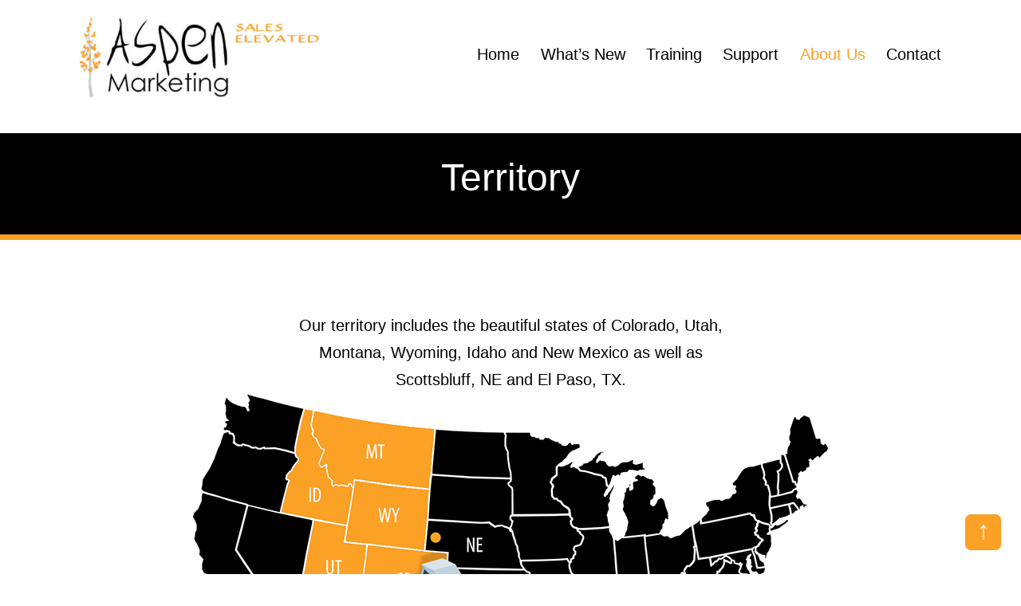

--- FILE ---
content_type: text/html; charset=UTF-8
request_url: https://teamaspeninc.com/territory/
body_size: 9374
content:
<!doctype html>
<html lang="en" >
<head>
	<meta charset="UTF-8" />
	<meta name="viewport" content="width=device-width, initial-scale=1.0" />
	<title>Territory &#8211; Aspen Marketing</title>
<meta name='robots' content='max-image-preview:large' />
	<style>img:is([sizes="auto" i], [sizes^="auto," i]) { contain-intrinsic-size: 3000px 1500px }</style>
	<link rel='dns-prefetch' href='//stats.wp.com' />
<link rel="alternate" type="application/rss+xml" title="Aspen Marketing &raquo; Feed" href="https://teamaspeninc.com/feed/" />
<link rel="alternate" type="application/rss+xml" title="Aspen Marketing &raquo; Comments Feed" href="https://teamaspeninc.com/comments/feed/" />
<script>
window._wpemojiSettings = {"baseUrl":"https:\/\/s.w.org\/images\/core\/emoji\/16.0.1\/72x72\/","ext":".png","svgUrl":"https:\/\/s.w.org\/images\/core\/emoji\/16.0.1\/svg\/","svgExt":".svg","source":{"concatemoji":"https:\/\/teamaspeninc.com\/wp\/wp-includes\/js\/wp-emoji-release.min.js?ver=6.8.3"}};
/*! This file is auto-generated */
!function(s,n){var o,i,e;function c(e){try{var t={supportTests:e,timestamp:(new Date).valueOf()};sessionStorage.setItem(o,JSON.stringify(t))}catch(e){}}function p(e,t,n){e.clearRect(0,0,e.canvas.width,e.canvas.height),e.fillText(t,0,0);var t=new Uint32Array(e.getImageData(0,0,e.canvas.width,e.canvas.height).data),a=(e.clearRect(0,0,e.canvas.width,e.canvas.height),e.fillText(n,0,0),new Uint32Array(e.getImageData(0,0,e.canvas.width,e.canvas.height).data));return t.every(function(e,t){return e===a[t]})}function u(e,t){e.clearRect(0,0,e.canvas.width,e.canvas.height),e.fillText(t,0,0);for(var n=e.getImageData(16,16,1,1),a=0;a<n.data.length;a++)if(0!==n.data[a])return!1;return!0}function f(e,t,n,a){switch(t){case"flag":return n(e,"\ud83c\udff3\ufe0f\u200d\u26a7\ufe0f","\ud83c\udff3\ufe0f\u200b\u26a7\ufe0f")?!1:!n(e,"\ud83c\udde8\ud83c\uddf6","\ud83c\udde8\u200b\ud83c\uddf6")&&!n(e,"\ud83c\udff4\udb40\udc67\udb40\udc62\udb40\udc65\udb40\udc6e\udb40\udc67\udb40\udc7f","\ud83c\udff4\u200b\udb40\udc67\u200b\udb40\udc62\u200b\udb40\udc65\u200b\udb40\udc6e\u200b\udb40\udc67\u200b\udb40\udc7f");case"emoji":return!a(e,"\ud83e\udedf")}return!1}function g(e,t,n,a){var r="undefined"!=typeof WorkerGlobalScope&&self instanceof WorkerGlobalScope?new OffscreenCanvas(300,150):s.createElement("canvas"),o=r.getContext("2d",{willReadFrequently:!0}),i=(o.textBaseline="top",o.font="600 32px Arial",{});return e.forEach(function(e){i[e]=t(o,e,n,a)}),i}function t(e){var t=s.createElement("script");t.src=e,t.defer=!0,s.head.appendChild(t)}"undefined"!=typeof Promise&&(o="wpEmojiSettingsSupports",i=["flag","emoji"],n.supports={everything:!0,everythingExceptFlag:!0},e=new Promise(function(e){s.addEventListener("DOMContentLoaded",e,{once:!0})}),new Promise(function(t){var n=function(){try{var e=JSON.parse(sessionStorage.getItem(o));if("object"==typeof e&&"number"==typeof e.timestamp&&(new Date).valueOf()<e.timestamp+604800&&"object"==typeof e.supportTests)return e.supportTests}catch(e){}return null}();if(!n){if("undefined"!=typeof Worker&&"undefined"!=typeof OffscreenCanvas&&"undefined"!=typeof URL&&URL.createObjectURL&&"undefined"!=typeof Blob)try{var e="postMessage("+g.toString()+"("+[JSON.stringify(i),f.toString(),p.toString(),u.toString()].join(",")+"));",a=new Blob([e],{type:"text/javascript"}),r=new Worker(URL.createObjectURL(a),{name:"wpTestEmojiSupports"});return void(r.onmessage=function(e){c(n=e.data),r.terminate(),t(n)})}catch(e){}c(n=g(i,f,p,u))}t(n)}).then(function(e){for(var t in e)n.supports[t]=e[t],n.supports.everything=n.supports.everything&&n.supports[t],"flag"!==t&&(n.supports.everythingExceptFlag=n.supports.everythingExceptFlag&&n.supports[t]);n.supports.everythingExceptFlag=n.supports.everythingExceptFlag&&!n.supports.flag,n.DOMReady=!1,n.readyCallback=function(){n.DOMReady=!0}}).then(function(){return e}).then(function(){var e;n.supports.everything||(n.readyCallback(),(e=n.source||{}).concatemoji?t(e.concatemoji):e.wpemoji&&e.twemoji&&(t(e.twemoji),t(e.wpemoji)))}))}((window,document),window._wpemojiSettings);
</script>
<style id='wp-emoji-styles-inline-css'>

	img.wp-smiley, img.emoji {
		display: inline !important;
		border: none !important;
		box-shadow: none !important;
		height: 1em !important;
		width: 1em !important;
		margin: 0 0.07em !important;
		vertical-align: -0.1em !important;
		background: none !important;
		padding: 0 !important;
	}
</style>
<link rel='stylesheet' id='wp-block-library-css' href='https://teamaspeninc.com/wp/wp-includes/css/dist/block-library/style.min.css?ver=6.8.3' media='all' />
<style id='wp-block-library-theme-inline-css'>
.wp-block-audio :where(figcaption){color:#555;font-size:13px;text-align:center}.is-dark-theme .wp-block-audio :where(figcaption){color:#ffffffa6}.wp-block-audio{margin:0 0 1em}.wp-block-code{border:1px solid #ccc;border-radius:4px;font-family:Menlo,Consolas,monaco,monospace;padding:.8em 1em}.wp-block-embed :where(figcaption){color:#555;font-size:13px;text-align:center}.is-dark-theme .wp-block-embed :where(figcaption){color:#ffffffa6}.wp-block-embed{margin:0 0 1em}.blocks-gallery-caption{color:#555;font-size:13px;text-align:center}.is-dark-theme .blocks-gallery-caption{color:#ffffffa6}:root :where(.wp-block-image figcaption){color:#555;font-size:13px;text-align:center}.is-dark-theme :root :where(.wp-block-image figcaption){color:#ffffffa6}.wp-block-image{margin:0 0 1em}.wp-block-pullquote{border-bottom:4px solid;border-top:4px solid;color:currentColor;margin-bottom:1.75em}.wp-block-pullquote cite,.wp-block-pullquote footer,.wp-block-pullquote__citation{color:currentColor;font-size:.8125em;font-style:normal;text-transform:uppercase}.wp-block-quote{border-left:.25em solid;margin:0 0 1.75em;padding-left:1em}.wp-block-quote cite,.wp-block-quote footer{color:currentColor;font-size:.8125em;font-style:normal;position:relative}.wp-block-quote:where(.has-text-align-right){border-left:none;border-right:.25em solid;padding-left:0;padding-right:1em}.wp-block-quote:where(.has-text-align-center){border:none;padding-left:0}.wp-block-quote.is-large,.wp-block-quote.is-style-large,.wp-block-quote:where(.is-style-plain){border:none}.wp-block-search .wp-block-search__label{font-weight:700}.wp-block-search__button{border:1px solid #ccc;padding:.375em .625em}:where(.wp-block-group.has-background){padding:1.25em 2.375em}.wp-block-separator.has-css-opacity{opacity:.4}.wp-block-separator{border:none;border-bottom:2px solid;margin-left:auto;margin-right:auto}.wp-block-separator.has-alpha-channel-opacity{opacity:1}.wp-block-separator:not(.is-style-wide):not(.is-style-dots){width:100px}.wp-block-separator.has-background:not(.is-style-dots){border-bottom:none;height:1px}.wp-block-separator.has-background:not(.is-style-wide):not(.is-style-dots){height:2px}.wp-block-table{margin:0 0 1em}.wp-block-table td,.wp-block-table th{word-break:normal}.wp-block-table :where(figcaption){color:#555;font-size:13px;text-align:center}.is-dark-theme .wp-block-table :where(figcaption){color:#ffffffa6}.wp-block-video :where(figcaption){color:#555;font-size:13px;text-align:center}.is-dark-theme .wp-block-video :where(figcaption){color:#ffffffa6}.wp-block-video{margin:0 0 1em}:root :where(.wp-block-template-part.has-background){margin-bottom:0;margin-top:0;padding:1.25em 2.375em}
</style>
<style id='classic-theme-styles-inline-css'>
/*! This file is auto-generated */
.wp-block-button__link{color:#fff;background-color:#32373c;border-radius:9999px;box-shadow:none;text-decoration:none;padding:calc(.667em + 2px) calc(1.333em + 2px);font-size:1.125em}.wp-block-file__button{background:#32373c;color:#fff;text-decoration:none}
</style>
<link rel='stylesheet' id='mediaelement-css' href='https://teamaspeninc.com/wp/wp-includes/js/mediaelement/mediaelementplayer-legacy.min.css?ver=4.2.17' media='all' />
<link rel='stylesheet' id='wp-mediaelement-css' href='https://teamaspeninc.com/wp/wp-includes/js/mediaelement/wp-mediaelement.min.css?ver=6.8.3' media='all' />
<style id='jetpack-sharing-buttons-style-inline-css'>
.jetpack-sharing-buttons__services-list{display:flex;flex-direction:row;flex-wrap:wrap;gap:0;list-style-type:none;margin:5px;padding:0}.jetpack-sharing-buttons__services-list.has-small-icon-size{font-size:12px}.jetpack-sharing-buttons__services-list.has-normal-icon-size{font-size:16px}.jetpack-sharing-buttons__services-list.has-large-icon-size{font-size:24px}.jetpack-sharing-buttons__services-list.has-huge-icon-size{font-size:36px}@media print{.jetpack-sharing-buttons__services-list{display:none!important}}.editor-styles-wrapper .wp-block-jetpack-sharing-buttons{gap:0;padding-inline-start:0}ul.jetpack-sharing-buttons__services-list.has-background{padding:1.25em 2.375em}
</style>
<link rel='stylesheet' id='twenty-twenty-one-custom-color-overrides-css' href='https://teamaspeninc.com/wp/wp-content/themes/twentytwentyone/assets/css/custom-color-overrides.css?ver=2.6' media='all' />
<style id='twenty-twenty-one-custom-color-overrides-inline-css'>
:root .editor-styles-wrapper{--global--color-background: #ffffff;--global--color-primary: #000;--global--color-secondary: #000;--button--color-background: #000;--button--color-text-hover: #000;}
</style>
<style id='global-styles-inline-css'>
:root{--wp--preset--aspect-ratio--square: 1;--wp--preset--aspect-ratio--4-3: 4/3;--wp--preset--aspect-ratio--3-4: 3/4;--wp--preset--aspect-ratio--3-2: 3/2;--wp--preset--aspect-ratio--2-3: 2/3;--wp--preset--aspect-ratio--16-9: 16/9;--wp--preset--aspect-ratio--9-16: 9/16;--wp--preset--color--black: #000000;--wp--preset--color--cyan-bluish-gray: #abb8c3;--wp--preset--color--white: #FFFFFF;--wp--preset--color--pale-pink: #f78da7;--wp--preset--color--vivid-red: #cf2e2e;--wp--preset--color--luminous-vivid-orange: #ff6900;--wp--preset--color--luminous-vivid-amber: #fcb900;--wp--preset--color--light-green-cyan: #7bdcb5;--wp--preset--color--vivid-green-cyan: #00d084;--wp--preset--color--pale-cyan-blue: #8ed1fc;--wp--preset--color--vivid-cyan-blue: #0693e3;--wp--preset--color--vivid-purple: #9b51e0;--wp--preset--color--dark-gray: #28303D;--wp--preset--color--gray: #39414D;--wp--preset--color--green: #D1E4DD;--wp--preset--color--blue: #D1DFE4;--wp--preset--color--purple: #D1D1E4;--wp--preset--color--red: #E4D1D1;--wp--preset--color--orange: #E4DAD1;--wp--preset--color--yellow: #EEEADD;--wp--preset--gradient--vivid-cyan-blue-to-vivid-purple: linear-gradient(135deg,rgba(6,147,227,1) 0%,rgb(155,81,224) 100%);--wp--preset--gradient--light-green-cyan-to-vivid-green-cyan: linear-gradient(135deg,rgb(122,220,180) 0%,rgb(0,208,130) 100%);--wp--preset--gradient--luminous-vivid-amber-to-luminous-vivid-orange: linear-gradient(135deg,rgba(252,185,0,1) 0%,rgba(255,105,0,1) 100%);--wp--preset--gradient--luminous-vivid-orange-to-vivid-red: linear-gradient(135deg,rgba(255,105,0,1) 0%,rgb(207,46,46) 100%);--wp--preset--gradient--very-light-gray-to-cyan-bluish-gray: linear-gradient(135deg,rgb(238,238,238) 0%,rgb(169,184,195) 100%);--wp--preset--gradient--cool-to-warm-spectrum: linear-gradient(135deg,rgb(74,234,220) 0%,rgb(151,120,209) 20%,rgb(207,42,186) 40%,rgb(238,44,130) 60%,rgb(251,105,98) 80%,rgb(254,248,76) 100%);--wp--preset--gradient--blush-light-purple: linear-gradient(135deg,rgb(255,206,236) 0%,rgb(152,150,240) 100%);--wp--preset--gradient--blush-bordeaux: linear-gradient(135deg,rgb(254,205,165) 0%,rgb(254,45,45) 50%,rgb(107,0,62) 100%);--wp--preset--gradient--luminous-dusk: linear-gradient(135deg,rgb(255,203,112) 0%,rgb(199,81,192) 50%,rgb(65,88,208) 100%);--wp--preset--gradient--pale-ocean: linear-gradient(135deg,rgb(255,245,203) 0%,rgb(182,227,212) 50%,rgb(51,167,181) 100%);--wp--preset--gradient--electric-grass: linear-gradient(135deg,rgb(202,248,128) 0%,rgb(113,206,126) 100%);--wp--preset--gradient--midnight: linear-gradient(135deg,rgb(2,3,129) 0%,rgb(40,116,252) 100%);--wp--preset--gradient--purple-to-yellow: linear-gradient(160deg, #D1D1E4 0%, #EEEADD 100%);--wp--preset--gradient--yellow-to-purple: linear-gradient(160deg, #EEEADD 0%, #D1D1E4 100%);--wp--preset--gradient--green-to-yellow: linear-gradient(160deg, #D1E4DD 0%, #EEEADD 100%);--wp--preset--gradient--yellow-to-green: linear-gradient(160deg, #EEEADD 0%, #D1E4DD 100%);--wp--preset--gradient--red-to-yellow: linear-gradient(160deg, #E4D1D1 0%, #EEEADD 100%);--wp--preset--gradient--yellow-to-red: linear-gradient(160deg, #EEEADD 0%, #E4D1D1 100%);--wp--preset--gradient--purple-to-red: linear-gradient(160deg, #D1D1E4 0%, #E4D1D1 100%);--wp--preset--gradient--red-to-purple: linear-gradient(160deg, #E4D1D1 0%, #D1D1E4 100%);--wp--preset--font-size--small: 18px;--wp--preset--font-size--medium: 20px;--wp--preset--font-size--large: 24px;--wp--preset--font-size--x-large: 42px;--wp--preset--font-size--extra-small: 16px;--wp--preset--font-size--normal: 20px;--wp--preset--font-size--extra-large: 40px;--wp--preset--font-size--huge: 96px;--wp--preset--font-size--gigantic: 144px;--wp--preset--spacing--20: 0.44rem;--wp--preset--spacing--30: 0.67rem;--wp--preset--spacing--40: 1rem;--wp--preset--spacing--50: 1.5rem;--wp--preset--spacing--60: 2.25rem;--wp--preset--spacing--70: 3.38rem;--wp--preset--spacing--80: 5.06rem;--wp--preset--shadow--natural: 6px 6px 9px rgba(0, 0, 0, 0.2);--wp--preset--shadow--deep: 12px 12px 50px rgba(0, 0, 0, 0.4);--wp--preset--shadow--sharp: 6px 6px 0px rgba(0, 0, 0, 0.2);--wp--preset--shadow--outlined: 6px 6px 0px -3px rgba(255, 255, 255, 1), 6px 6px rgba(0, 0, 0, 1);--wp--preset--shadow--crisp: 6px 6px 0px rgba(0, 0, 0, 1);}:where(.is-layout-flex){gap: 0.5em;}:where(.is-layout-grid){gap: 0.5em;}body .is-layout-flex{display: flex;}.is-layout-flex{flex-wrap: wrap;align-items: center;}.is-layout-flex > :is(*, div){margin: 0;}body .is-layout-grid{display: grid;}.is-layout-grid > :is(*, div){margin: 0;}:where(.wp-block-columns.is-layout-flex){gap: 2em;}:where(.wp-block-columns.is-layout-grid){gap: 2em;}:where(.wp-block-post-template.is-layout-flex){gap: 1.25em;}:where(.wp-block-post-template.is-layout-grid){gap: 1.25em;}.has-black-color{color: var(--wp--preset--color--black) !important;}.has-cyan-bluish-gray-color{color: var(--wp--preset--color--cyan-bluish-gray) !important;}.has-white-color{color: var(--wp--preset--color--white) !important;}.has-pale-pink-color{color: var(--wp--preset--color--pale-pink) !important;}.has-vivid-red-color{color: var(--wp--preset--color--vivid-red) !important;}.has-luminous-vivid-orange-color{color: var(--wp--preset--color--luminous-vivid-orange) !important;}.has-luminous-vivid-amber-color{color: var(--wp--preset--color--luminous-vivid-amber) !important;}.has-light-green-cyan-color{color: var(--wp--preset--color--light-green-cyan) !important;}.has-vivid-green-cyan-color{color: var(--wp--preset--color--vivid-green-cyan) !important;}.has-pale-cyan-blue-color{color: var(--wp--preset--color--pale-cyan-blue) !important;}.has-vivid-cyan-blue-color{color: var(--wp--preset--color--vivid-cyan-blue) !important;}.has-vivid-purple-color{color: var(--wp--preset--color--vivid-purple) !important;}.has-black-background-color{background-color: var(--wp--preset--color--black) !important;}.has-cyan-bluish-gray-background-color{background-color: var(--wp--preset--color--cyan-bluish-gray) !important;}.has-white-background-color{background-color: var(--wp--preset--color--white) !important;}.has-pale-pink-background-color{background-color: var(--wp--preset--color--pale-pink) !important;}.has-vivid-red-background-color{background-color: var(--wp--preset--color--vivid-red) !important;}.has-luminous-vivid-orange-background-color{background-color: var(--wp--preset--color--luminous-vivid-orange) !important;}.has-luminous-vivid-amber-background-color{background-color: var(--wp--preset--color--luminous-vivid-amber) !important;}.has-light-green-cyan-background-color{background-color: var(--wp--preset--color--light-green-cyan) !important;}.has-vivid-green-cyan-background-color{background-color: var(--wp--preset--color--vivid-green-cyan) !important;}.has-pale-cyan-blue-background-color{background-color: var(--wp--preset--color--pale-cyan-blue) !important;}.has-vivid-cyan-blue-background-color{background-color: var(--wp--preset--color--vivid-cyan-blue) !important;}.has-vivid-purple-background-color{background-color: var(--wp--preset--color--vivid-purple) !important;}.has-black-border-color{border-color: var(--wp--preset--color--black) !important;}.has-cyan-bluish-gray-border-color{border-color: var(--wp--preset--color--cyan-bluish-gray) !important;}.has-white-border-color{border-color: var(--wp--preset--color--white) !important;}.has-pale-pink-border-color{border-color: var(--wp--preset--color--pale-pink) !important;}.has-vivid-red-border-color{border-color: var(--wp--preset--color--vivid-red) !important;}.has-luminous-vivid-orange-border-color{border-color: var(--wp--preset--color--luminous-vivid-orange) !important;}.has-luminous-vivid-amber-border-color{border-color: var(--wp--preset--color--luminous-vivid-amber) !important;}.has-light-green-cyan-border-color{border-color: var(--wp--preset--color--light-green-cyan) !important;}.has-vivid-green-cyan-border-color{border-color: var(--wp--preset--color--vivid-green-cyan) !important;}.has-pale-cyan-blue-border-color{border-color: var(--wp--preset--color--pale-cyan-blue) !important;}.has-vivid-cyan-blue-border-color{border-color: var(--wp--preset--color--vivid-cyan-blue) !important;}.has-vivid-purple-border-color{border-color: var(--wp--preset--color--vivid-purple) !important;}.has-vivid-cyan-blue-to-vivid-purple-gradient-background{background: var(--wp--preset--gradient--vivid-cyan-blue-to-vivid-purple) !important;}.has-light-green-cyan-to-vivid-green-cyan-gradient-background{background: var(--wp--preset--gradient--light-green-cyan-to-vivid-green-cyan) !important;}.has-luminous-vivid-amber-to-luminous-vivid-orange-gradient-background{background: var(--wp--preset--gradient--luminous-vivid-amber-to-luminous-vivid-orange) !important;}.has-luminous-vivid-orange-to-vivid-red-gradient-background{background: var(--wp--preset--gradient--luminous-vivid-orange-to-vivid-red) !important;}.has-very-light-gray-to-cyan-bluish-gray-gradient-background{background: var(--wp--preset--gradient--very-light-gray-to-cyan-bluish-gray) !important;}.has-cool-to-warm-spectrum-gradient-background{background: var(--wp--preset--gradient--cool-to-warm-spectrum) !important;}.has-blush-light-purple-gradient-background{background: var(--wp--preset--gradient--blush-light-purple) !important;}.has-blush-bordeaux-gradient-background{background: var(--wp--preset--gradient--blush-bordeaux) !important;}.has-luminous-dusk-gradient-background{background: var(--wp--preset--gradient--luminous-dusk) !important;}.has-pale-ocean-gradient-background{background: var(--wp--preset--gradient--pale-ocean) !important;}.has-electric-grass-gradient-background{background: var(--wp--preset--gradient--electric-grass) !important;}.has-midnight-gradient-background{background: var(--wp--preset--gradient--midnight) !important;}.has-small-font-size{font-size: var(--wp--preset--font-size--small) !important;}.has-medium-font-size{font-size: var(--wp--preset--font-size--medium) !important;}.has-large-font-size{font-size: var(--wp--preset--font-size--large) !important;}.has-x-large-font-size{font-size: var(--wp--preset--font-size--x-large) !important;}
:where(.wp-block-post-template.is-layout-flex){gap: 1.25em;}:where(.wp-block-post-template.is-layout-grid){gap: 1.25em;}
:where(.wp-block-columns.is-layout-flex){gap: 2em;}:where(.wp-block-columns.is-layout-grid){gap: 2em;}
:root :where(.wp-block-pullquote){font-size: 1.5em;line-height: 1.6;}
</style>
<link rel='stylesheet' id='twenty-twenty-one-style-css' href='https://teamaspeninc.com/wp/wp-content/themes/twentytwentyone/style.css?ver=2.6' media='all' />
<style id='twenty-twenty-one-style-inline-css'>
:root{--global--color-background: #ffffff;--global--color-primary: #000;--global--color-secondary: #000;--button--color-background: #000;--button--color-text-hover: #000;}
</style>
<link rel='stylesheet' id='twenty-twenty-one-print-style-css' href='https://teamaspeninc.com/wp/wp-content/themes/twentytwentyone/assets/css/print.css?ver=2.6' media='print' />
<link rel='stylesheet' id='twentytwentyone-jetpack-css' href='https://teamaspeninc.com/wp/wp-content/plugins/jetpack/modules/theme-tools/compat/twentytwentyone.css?ver=15.0' media='all' />
<script id="twenty-twenty-one-ie11-polyfills-js-after">
( Element.prototype.matches && Element.prototype.closest && window.NodeList && NodeList.prototype.forEach ) || document.write( '<script src="https://teamaspeninc.com/wp/wp-content/themes/twentytwentyone/assets/js/polyfills.js?ver=2.6"></scr' + 'ipt>' );
</script>
<script src="https://teamaspeninc.com/wp/wp-content/themes/twentytwentyone/assets/js/primary-navigation.js?ver=2.6" id="twenty-twenty-one-primary-navigation-script-js" defer data-wp-strategy="defer"></script>
<link rel="https://api.w.org/" href="https://teamaspeninc.com/wp-json/" /><link rel="alternate" title="JSON" type="application/json" href="https://teamaspeninc.com/wp-json/wp/v2/pages/147" /><link rel="EditURI" type="application/rsd+xml" title="RSD" href="https://teamaspeninc.com/wp/xmlrpc.php?rsd" />
<meta name="generator" content="WordPress 6.8.3" />
<link rel="canonical" href="https://teamaspeninc.com/territory/" />
<link rel='shortlink' href='https://teamaspeninc.com/?p=147' />
<link rel="alternate" title="oEmbed (JSON)" type="application/json+oembed" href="https://teamaspeninc.com/wp-json/oembed/1.0/embed?url=https%3A%2F%2Fteamaspeninc.com%2Fterritory%2F" />
<link rel="alternate" title="oEmbed (XML)" type="text/xml+oembed" href="https://teamaspeninc.com/wp-json/oembed/1.0/embed?url=https%3A%2F%2Fteamaspeninc.com%2Fterritory%2F&#038;format=xml" />
	<style>img#wpstats{display:none}</style>
		<style id="custom-background-css">
body.custom-background { background-color: #ffffff; }
</style>
	<link rel="icon" href="https://teamaspeninc.com/wp/wp-content/uploads/cropped-favicon-32x32.png" sizes="32x32" />
<link rel="icon" href="https://teamaspeninc.com/wp/wp-content/uploads/cropped-favicon-192x192.png" sizes="192x192" />
<link rel="apple-touch-icon" href="https://teamaspeninc.com/wp/wp-content/uploads/cropped-favicon-180x180.png" />
<meta name="msapplication-TileImage" content="https://teamaspeninc.com/wp/wp-content/uploads/cropped-favicon-270x270.png" />
		<style id="wp-custom-css">
			/*------------GLOBAL STYLES------------*/
a:link, a:visited, a:hover, a:active, a:focus {
	text-decoration: none !important;
}
/* Header Spacing */
#masthead.site-header {
	padding-top: 0;
	padding-bottom: 0;
	min-height: 60px;
}
/*------------MAIN NAV STYLES------------*/
/* Main Nav: change colors, style */
.primary-navigation a:hover, 
.primary-navigation a:focus {
	color: #fba126 !important;
	background-color: transparent !important;
}
/* Main Nav: keep active page lit */
.primary-navigation .current-menu-item > a:first-child, 
.primary-navigation .current-menu-item > a:first-child:hover, 
.primary-navigation .current_page_item > a:first-child, 
.primary-navigation .current_page_item > a:first-child:hover,
.primary-navigation .current-menu-parent > a:first-child, 
.primary-navigation .current-menu-parent > a:first-child:hover,
.primary-navigation .current_page_parent > a:first-child, 
.primary-navigation .current_page_parent > a:first-child:hover {
	color: #fba126;
}
/* Main Nav: kill submenu (+/-)icon */
.primary-navigation > div > .menu-wrapper .sub-menu-toggle {
	display: none;
}

/*------------MOBILE STYLES------------*/
/* Mobile Nav Burger: less top padding */
.menu-button-container {
	padding-top: 0;
}
/* Mobile Nav Burger: kill 'menu' text */
#primary-mobile-menu {
	font-size: 0 !important;
}	
/* Mobile Nav Burger: bigger */
.menu-button-container .button.button .dropdown-icon.open .svg-icon, .menu-button-container .button.button .dropdown-icon.close .svg-icon {
	width: 40px;
	height: 38px;
}
/* Mobile Nav Burger: no dotted border on tap */
.site .button:focus {
	outline: none;
}
/* Mobile Nav: Show logo */
@media only screen and (max-width: 481px) {
.primary-navigation-open .site-header.has-logo:not(.has-title-and-tagline).has-menu .site-logo {
	display: unset;
	z-index: 3;
	padding: 0;
	top: 10px;
}}
/* Mobile Nav: Add border below logo */
@media only screen and (max-width: 481px) {
.primary-navigation-open .menu-button-container {
	border-bottom: 1px solid #999;
	box-shadow: 0 3px 5px #ccc;
}}
/* Mobile Nav: kill submenu border */
@media only screen and (max-width: 481px) {
.primary-navigation > div > .menu-wrapper ul {
	border: none;
}}
/* Mobile Nav: More padding above Home */
@media only screen and (max-width: 481px) {
.primary-navigation > div > .menu-wrapper {
	padding-top: 15px;
}}
/* Mobile Logo: less top padding */
@media only screen and (max-width: 481px) {
.site-header.has-logo:not(.has-title-and-tagline).has-menu .site-logo {
	padding-top: calc(0.25 * var(--global--spacing-vertical));
}}
/* Mobile Logo: little bigger */
@media only screen and (max-width: 481px) {
.site-header.has-logo:not(.has-title-and-tagline).has-menu .site-logo img {
	max-width: 200px;
}}

/*-----------MID-SIZE MOBILE STYLES-----------*/
/* Mid-Size Mobile Logo Centered */
@media only screen 
and (min-width: 482px)
and (max-width: 1024px) {
.site-branding {
	margin: 0 auto;
}}
/* Mid-Size Mobile Nav Centered */
@media only screen 
and (min-width: 482px)
and (max-width: 1024px) {
.primary-navigation {
	margin: 0 auto;
	padding-bottom: calc(0.25 * var(--global--spacing-vertical));
}}
/* Mid-Size Mobile Nav Centered */
@media only screen 
and (min-width: 482px)
and (max-width: 1024px) {
.primary-navigation > div > .menu-wrapper {
    justify-content: center;
}}

/*------------MAIN STYLES------------*/
/* Main Area Spacing */
#main.site-main {
	padding-top: 0;
}
/* Main Title Bar Spacing & Style */
.singular .entry-header {
	border-bottom: 7px solid #fba126;
	background-color: #000;
	max-width: var(--responsive--alignfull-width);
	text-align: center;
	padding-top: calc(1 * var(--global--spacing-vertical));
	padding-bottom: calc(1.5 * var(--global--spacing-vertical));
}
/* Main Title Style */
.singular .entry-title {
	font-size: var(--entry-header--font-size);
	color: #fff;
	font-weight: normal;
}

/*------------JETPACK SLIDER STYLES------------*/
/* Slider-Full: Full screen imgs */
.wp-block-jetpack-slideshow.alignfull .wp-block-jetpack-slideshow_image {
	width: 100vw;
	max-width: unset;
	object-fit: cover;
}
/* Slider-Wide: 100% content area imgs */
.wp-block-jetpack-slideshow.alignwide .wp-block-jetpack-slideshow_image {
	width: 100%;
}
/* Slider: Bg color, Display+Kill space */
.wp-block-jetpack-slideshow_slide figure {
	background: #fff;	
	display: block !important;
}
/* Slider: Kill space below */
ul.wp-block-jetpack-slideshow_swiper-wrapper.swiper-wrapper {
	height: max-content !important;
}
/* Slider: Kill Back & Next Arrows */
.wp-block-jetpack-slideshow_button-next, 
.wp-block-jetpack-slideshow_button-prev {
	display: none !important;
}
/* Slider: Kill Pause button */
.wp-block-jetpack-slideshow[data-autoplay=true] .wp-block-jetpack-slideshow_button-pause {
	display: none !important;
}
/* Slider: Kill Bottom bullets */
.wp-block-jetpack-slideshow .wp-block-jetpack-slideshow_pagination.swiper-pagination-bullets {
	display: none;
}
/* Slider: Kill Bottom Slide #'s */
.wp-block-jetpack-slideshow_pagination {
	display: none !important;
}
/*------------ON-PAGE LINKS STYLES------------*/
.entry-content a {
	color: #fba126;
	font-weight: 500;
}
.entry-content a:hover, 
.entry-content a:focus {
	color: #000 !important;
	background-color: transparent !important;
}
/*------------BUTTON STYLES------------*/
/* Form button style & kill dotted border */
.wp-block-button.is-style-outline .wp-block-button__link {
	border: none !important;
	outline: none;
}
.wp-block-button.is-style-outline .wp-block-button__link:focus {
	background-color: #000 !important;
	color: #fff !important;
}
/* Form fields kill dotted border */
input[type]:focus,
.site select:focus,
.site textarea:focus {
	outline: none;
}
/* Image buttons (links) hover */
.wp-block-image.is-style-twentytwentyone-border a:hover img,
.wp-block-image.is-style-twentytwentyone-image-frame a:hover img {
	border: 3px solid #fba126 !important;
}
/* Image buttons (links) kill dotted border */
.site a:focus:not(.wp-block-button__link):not(.wp-block-file__button) img {
	outline: none;
}
/*------------VIP PAGE INTRO TEXT------------*/
.post-password-message {
	visibility: hidden;
	text-align: center;
	margin-bottom: 0;
}
.post-password-message:before {
	content: "If you are the lucky VIP distributor of the month, \A please enter your password below to see the \A special deals just for YOU!";
	white-space: pre-wrap;
	visibility: visible;
	display: block;
}
.post-password-form {
	margin-top: 0;
}
/*------------FOOTER STYLES------------*/
.widget-area {
	border-top: 7px solid #fba126;
	background: #000;
	max-width: 100%;
	padding-left: 17% !important;
	padding-right: 17% !important;
	padding-bottom: calc(2 * var(--global--spacing-vertical));
	color: #fff;
}
.widget-area a:link, 
.widget-area a:visited {
	color: #fff;
}
.widget-area a:hover,
.widget-area a:focus,
.widget-area a:active {
	color: #fba126 !important;
	background-color: transparent !important;
}
#colophon.site-footer {
	display: none;
}
/*-------------EMAIL OBFUSCATION------------*/
.cryptedmail:after {
  content: attr(data-name) "@" attr(data-domain) "." attr(data-tld); 
}
/*------------BACK TO TOP BUTTON------------*/
html {
  scroll-behavior: smooth;
}
#topbuttn {
	position: fixed;
  bottom: 10px;
  right: 25px;
  width: 45px;
  height: 45px;
  border-radius: 7px;
  background-color: #fba126;
	text-decoration: none;
  text-align: center;
  font-size: 2rem;
	color: #fff !important;
	line-height: 41px;
  cursor: pointer;
	z-index: 1;
}
#topbuttn:hover,
#topbuttn:focus,
#topbuttn:active {
  background-color: #000 !important;
	border: 2px solid #fff;
}		</style>
		</head>

<body class="wp-singular page-template-default page page-id-147 custom-background wp-custom-logo wp-embed-responsive wp-theme-twentytwentyone is-light-theme has-background-white no-js singular has-main-navigation">
<div id="page" class="site">
	<a class="skip-link screen-reader-text" href="#content">
		Skip to content	</a>

	
<header id="masthead" class="site-header has-logo has-menu">

	

<div class="site-branding">

			<div class="site-logo"><a href="https://teamaspeninc.com/" class="custom-logo-link" rel="home"><img width="375" height="125" src="https://teamaspeninc.com/wp/wp-content/uploads/cropped-aspen-logo-alt.jpg" class="custom-logo" alt="Aspen Marketing" decoding="async" srcset="https://teamaspeninc.com/wp/wp-content/uploads/cropped-aspen-logo-alt.jpg 375w, https://teamaspeninc.com/wp/wp-content/uploads/cropped-aspen-logo-alt-300x100.jpg 300w" sizes="(max-width: 375px) 100vw, 375px" /></a></div>
	
						<p class="screen-reader-text"><a href="https://teamaspeninc.com/" rel="home">Aspen Marketing</a></p>
			
	</div><!-- .site-branding -->
	
	<nav id="site-navigation" class="primary-navigation" aria-label="Primary menu">
		<div class="menu-button-container">
			<button id="primary-mobile-menu" class="button" aria-controls="primary-menu-list" aria-expanded="false">
				<span class="dropdown-icon open">Menu					<svg class="svg-icon" width="24" height="24" aria-hidden="true" role="img" focusable="false" viewBox="0 0 24 24" fill="none" xmlns="http://www.w3.org/2000/svg"><path fill-rule="evenodd" clip-rule="evenodd" d="M4.5 6H19.5V7.5H4.5V6ZM4.5 12H19.5V13.5H4.5V12ZM19.5 18H4.5V19.5H19.5V18Z" fill="currentColor"/></svg>				</span>
				<span class="dropdown-icon close">Close					<svg class="svg-icon" width="24" height="24" aria-hidden="true" role="img" focusable="false" viewBox="0 0 24 24" fill="none" xmlns="http://www.w3.org/2000/svg"><path fill-rule="evenodd" clip-rule="evenodd" d="M12 10.9394L5.53033 4.46973L4.46967 5.53039L10.9393 12.0001L4.46967 18.4697L5.53033 19.5304L12 13.0607L18.4697 19.5304L19.5303 18.4697L13.0607 12.0001L19.5303 5.53039L18.4697 4.46973L12 10.9394Z" fill="currentColor"/></svg>				</span>
			</button><!-- #primary-mobile-menu -->
		</div><!-- .menu-button-container -->
		<div class="primary-menu-container"><ul id="primary-menu-list" class="menu-wrapper"><li id="menu-item-25" class="menu-item menu-item-type-custom menu-item-object-custom menu-item-25"><a href="/">Home</a></li>
<li id="menu-item-47" class="menu-item menu-item-type-post_type menu-item-object-page menu-item-47"><a href="https://teamaspeninc.com/whats-new/">What’s New</a></li>
<li id="menu-item-48" class="menu-item menu-item-type-post_type menu-item-object-page menu-item-has-children menu-item-48"><a href="https://teamaspeninc.com/training/">Training</a><button class="sub-menu-toggle" aria-expanded="false" onClick="twentytwentyoneExpandSubMenu(this)"><span class="icon-plus"><svg class="svg-icon" width="18" height="18" aria-hidden="true" role="img" focusable="false" viewBox="0 0 24 24" fill="none" xmlns="http://www.w3.org/2000/svg"><path fill-rule="evenodd" clip-rule="evenodd" d="M18 11.2h-5.2V6h-1.6v5.2H6v1.6h5.2V18h1.6v-5.2H18z" fill="currentColor"/></svg></span><span class="icon-minus"><svg class="svg-icon" width="18" height="18" aria-hidden="true" role="img" focusable="false" viewBox="0 0 24 24" fill="none" xmlns="http://www.w3.org/2000/svg"><path fill-rule="evenodd" clip-rule="evenodd" d="M6 11h12v2H6z" fill="currentColor"/></svg></span><span class="screen-reader-text">Open menu</span></button>
<ul class="sub-menu">
	<li id="menu-item-140" class="menu-item menu-item-type-post_type menu-item-object-page menu-item-140"><a href="https://teamaspeninc.com/construction-industrial/">Construction/Industrial</a></li>
	<li id="menu-item-154" class="menu-item menu-item-type-post_type menu-item-object-page menu-item-154"><a href="https://teamaspeninc.com/plumbing-hvac/">Plumbing/HVAC</a></li>
</ul>
</li>
<li id="menu-item-49" class="menu-item menu-item-type-post_type menu-item-object-page menu-item-49"><a href="https://teamaspeninc.com/support/">Support</a></li>
<li id="menu-item-26" class="menu-item menu-item-type-post_type menu-item-object-page current-menu-ancestor current-menu-parent current_page_parent current_page_ancestor menu-item-has-children menu-item-26"><a href="https://teamaspeninc.com/about/">About Us</a><button class="sub-menu-toggle" aria-expanded="false" onClick="twentytwentyoneExpandSubMenu(this)"><span class="icon-plus"><svg class="svg-icon" width="18" height="18" aria-hidden="true" role="img" focusable="false" viewBox="0 0 24 24" fill="none" xmlns="http://www.w3.org/2000/svg"><path fill-rule="evenodd" clip-rule="evenodd" d="M18 11.2h-5.2V6h-1.6v5.2H6v1.6h5.2V18h1.6v-5.2H18z" fill="currentColor"/></svg></span><span class="icon-minus"><svg class="svg-icon" width="18" height="18" aria-hidden="true" role="img" focusable="false" viewBox="0 0 24 24" fill="none" xmlns="http://www.w3.org/2000/svg"><path fill-rule="evenodd" clip-rule="evenodd" d="M6 11h12v2H6z" fill="currentColor"/></svg></span><span class="screen-reader-text">Open menu</span></button>
<ul class="sub-menu">
	<li id="menu-item-159" class="menu-item menu-item-type-custom menu-item-object-custom menu-item-159"><a href="/about">Aspen Advantages</a></li>
	<li id="menu-item-160" class="menu-item menu-item-type-custom menu-item-object-custom menu-item-160"><a href="/about#market-channels">Market Channels</a></li>
	<li id="menu-item-161" class="menu-item menu-item-type-post_type menu-item-object-page current-menu-item page_item page-item-147 current_page_item menu-item-161"><a href="https://teamaspeninc.com/territory/" aria-current="page">Territory</a></li>
</ul>
</li>
<li id="menu-item-28" class="menu-item menu-item-type-post_type menu-item-object-page menu-item-28"><a href="https://teamaspeninc.com/contact/">Contact</a></li>
</ul></div>	</nav><!-- #site-navigation -->
	
</header><!-- #masthead -->

	<div id="content" class="site-content">
		<div id="primary" class="content-area">
			<main id="main" class="site-main">

<article id="post-147" class="post-147 page type-page status-publish hentry entry">

			<header class="entry-header alignwide">
			<h1 class="entry-title">Territory</h1>					</header><!-- .entry-header -->
	
	<div class="entry-content">
		
<p class="has-text-align-center">Our territory includes the beautiful states of Colorado, Utah,<br>Montana, Wyoming, Idaho and New Mexico as well as<br>Scottsbluff, NE and El Paso, TX.</p>



<div class="wp-block-columns alignwide is-layout-flex wp-container-core-columns-is-layout-9d6595d7 wp-block-columns-is-layout-flex">
<div class="wp-block-column is-layout-flow wp-block-column-is-layout-flow"><div class="wp-block-image">
<figure class="aligncenter size-full"><img fetchpriority="high" decoding="async" width="800" height="495" src="https://teamaspeninc.com/wp/wp-content/uploads/territory_map2.jpg" alt="" class="wp-image-1524" srcset="https://teamaspeninc.com/wp/wp-content/uploads/territory_map2.jpg 800w, https://teamaspeninc.com/wp/wp-content/uploads/territory_map2-300x186.jpg 300w, https://teamaspeninc.com/wp/wp-content/uploads/territory_map2-768x475.jpg 768w" sizes="(max-width: 800px) 100vw, 800px" /></figure></div></div>
</div>
	</div><!-- .entry-content -->

	</article><!-- #post-147 -->
			</main><!-- #main -->
		</div><!-- #primary -->
	</div><!-- #content -->

	
	<aside class="widget-area">
		<section id="nav_menu-12" class="widget widget_nav_menu"><nav class="menu-footer-menu1-container" aria-label="Menu"><ul id="menu-footer-menu1" class="menu"><li id="menu-item-1230" class="menu-item menu-item-type-post_type menu-item-object-page menu-item-home menu-item-1230"><a href="https://teamaspeninc.com/">Home</a></li>
<li id="menu-item-288" class="menu-item menu-item-type-post_type menu-item-object-page menu-item-288"><a href="https://teamaspeninc.com/whats-new/">What’s New</a></li>
<li id="menu-item-289" class="menu-item menu-item-type-post_type menu-item-object-page menu-item-289"><a href="https://teamaspeninc.com/training/">Training</a></li>
<li id="menu-item-290" class="menu-item menu-item-type-post_type menu-item-object-page menu-item-290"><a href="https://teamaspeninc.com/construction-industrial/">Construction/Industrial</a></li>
<li id="menu-item-291" class="menu-item menu-item-type-post_type menu-item-object-page menu-item-291"><a href="https://teamaspeninc.com/plumbing-hvac/">Plumbing/HVAC</a></li>
<li id="menu-item-1547" class="menu-item menu-item-type-post_type menu-item-object-page menu-item-1547"><a href="https://teamaspeninc.com/support/">Support</a></li>
</ul></nav></section><section id="nav_menu-13" class="widget widget_nav_menu"><nav class="menu-footer-menu2-container" aria-label="Menu"><ul id="menu-footer-menu2" class="menu"><li id="menu-item-298" class="menu-item menu-item-type-post_type menu-item-object-page menu-item-298"><a href="https://teamaspeninc.com/about/">About Us</a></li>
<li id="menu-item-301" class="menu-item menu-item-type-custom menu-item-object-custom menu-item-301"><a href="/about">Aspen Advantages</a></li>
<li id="menu-item-302" class="menu-item menu-item-type-custom menu-item-object-custom menu-item-302"><a href="/about#market-channels">Market Channels</a></li>
<li id="menu-item-299" class="menu-item menu-item-type-post_type menu-item-object-page current-menu-item page_item page-item-147 current_page_item menu-item-299"><a href="https://teamaspeninc.com/territory/" aria-current="page">Territory</a></li>
<li id="menu-item-300" class="menu-item menu-item-type-post_type menu-item-object-page menu-item-300"><a href="https://teamaspeninc.com/contact/">Contact</a></li>
</ul></nav></section><section id="block-3" class="widget widget_block widget_text">
<p> © Aspen Marketing, Inc.<br>All Rights Reserved.<br><br><br><em>~ website by ~</em><br><a rel="noreferrer noopener" href="https://walkerdigitaldesign.com/" target="_blank">Walker Digital Design</a> </p>
</section><section id="block-5" class="widget widget_block"><a id="topbuttn" onclick="myFunction()">↑</a>
<script>
function myFunction() {
  var elmnt = document.getElementById("masthead");
  elmnt.scrollIntoView();
}
</script></section>	</aside><!-- .widget-area -->

	
	<footer id="colophon" class="site-footer">

				<div class="site-info">
			<div class="site-name">
									<div class="site-logo"><a href="https://teamaspeninc.com/" class="custom-logo-link" rel="home"><img width="375" height="125" src="https://teamaspeninc.com/wp/wp-content/uploads/cropped-aspen-logo-alt.jpg" class="custom-logo" alt="Aspen Marketing" decoding="async" srcset="https://teamaspeninc.com/wp/wp-content/uploads/cropped-aspen-logo-alt.jpg 375w, https://teamaspeninc.com/wp/wp-content/uploads/cropped-aspen-logo-alt-300x100.jpg 300w" sizes="(max-width: 375px) 100vw, 375px" /></a></div>
							</div><!-- .site-name -->

			
			<div class="powered-by">
				Proudly powered by <a href="https://wordpress.org/">WordPress</a>.			</div><!-- .powered-by -->

		</div><!-- .site-info -->
	</footer><!-- #colophon -->

</div><!-- #page -->

<script type="speculationrules">
{"prefetch":[{"source":"document","where":{"and":[{"href_matches":"\/*"},{"not":{"href_matches":["\/wp\/wp-*.php","\/wp\/wp-admin\/*","\/wp\/wp-content\/uploads\/*","\/wp\/wp-content\/*","\/wp\/wp-content\/plugins\/*","\/wp\/wp-content\/themes\/twentytwentyone\/*","\/*\\?(.+)"]}},{"not":{"selector_matches":"a[rel~=\"nofollow\"]"}},{"not":{"selector_matches":".no-prefetch, .no-prefetch a"}}]},"eagerness":"conservative"}]}
</script>
<script>document.body.classList.remove("no-js");</script>	<script>
	if ( -1 !== navigator.userAgent.indexOf( 'MSIE' ) || -1 !== navigator.appVersion.indexOf( 'Trident/' ) ) {
		document.body.classList.add( 'is-IE' );
	}
	</script>
	<style id='core-block-supports-inline-css'>
.wp-container-core-columns-is-layout-9d6595d7{flex-wrap:nowrap;}
</style>
<script src="https://teamaspeninc.com/wp/wp-content/themes/twentytwentyone/assets/js/responsive-embeds.js?ver=2.6" id="twenty-twenty-one-responsive-embeds-script-js"></script>
<script id="jetpack-stats-js-before">
_stq = window._stq || [];
_stq.push([ "view", JSON.parse("{\"v\":\"ext\",\"blog\":\"188795560\",\"post\":\"147\",\"tz\":\"0\",\"srv\":\"teamaspeninc.com\",\"j\":\"1:15.0\"}") ]);
_stq.push([ "clickTrackerInit", "188795560", "147" ]);
</script>
<script src="https://stats.wp.com/e-202603.js" id="jetpack-stats-js" defer data-wp-strategy="defer"></script>

</body>
</html>
